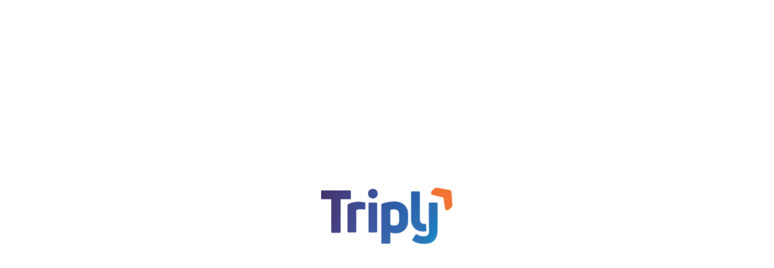

--- FILE ---
content_type: text/html;charset=utf-8
request_url: https://triply.co/service-fee-policy
body_size: 5946
content:
<!DOCTYPE html><html  lang="en"><head><meta charset="utf-8"><meta name="viewport" content="width=device-width, initial-scale=1"><script type="importmap">{"imports":{"#entry":"/_nuxt/B7XP_JeM.js"}}</script><title>Triply.co</title><script src="https://apis.google.com/js/platform.js" async defer></script><script src="https://accounts.google.com/gsi/client" async defer></script><script src="https://maps.googleapis.com/maps/api/js?key=AIzaSyCI9uufwZvY4TJl9Pz57nrr9ANAlvsV6cQ&libraries=places" async defer></script><link rel="stylesheet" href="/_nuxt/entry.DLZcyXhZ.css" crossorigin><link rel="modulepreload" as="script" crossorigin href="/_nuxt/B7XP_JeM.js"><link rel="prefetch" as="style" crossorigin href="/_nuxt/index.D-MpirrW.css"><link rel="prefetch" as="script" crossorigin href="/_nuxt/aOmEwKAR.js"><link rel="prefetch" as="script" crossorigin href="/_nuxt/Bff73zt5.js"><link rel="prefetch" as="script" crossorigin href="/_nuxt/DE44LJc5.js"><link rel="prefetch" as="script" crossorigin href="/_nuxt/CPWtbF6o.js"><link rel="prefetch" as="script" crossorigin href="/_nuxt/DfYgCFim.js"><link rel="prefetch" as="script" crossorigin href="/_nuxt/DY4Ae40j.js"><link rel="prefetch" as="script" crossorigin href="/_nuxt/2YifzjMI.js"><link rel="prefetch" as="script" crossorigin href="/_nuxt/jd9hr4xd.js"><link rel="prefetch" as="script" crossorigin href="/_nuxt/CtWJb6Gq.js"><link rel="prefetch" as="script" crossorigin href="/_nuxt/B3ySVwZ8.js"><link rel="prefetch" as="script" crossorigin href="/_nuxt/D6Q34ZeK.js"><link rel="prefetch" as="script" crossorigin href="/_nuxt/DajkGJ05.js"><link rel="prefetch" as="script" crossorigin href="/_nuxt/DhT7SRlT.js"><link rel="prefetch" as="script" crossorigin href="/_nuxt/BoatgYjq.js"><link rel="prefetch" as="script" crossorigin href="/_nuxt/DPw1cFNm.js"><link rel="prefetch" as="style" crossorigin href="/_nuxt/index.CFkbh1Eq.css"><link rel="prefetch" as="style" crossorigin href="/_nuxt/PhotosUpload._vp-Hmqe.css"><link rel="prefetch" as="style" crossorigin href="/_nuxt/Carousel.WjIdQo_F.css"><link rel="prefetch" as="style" crossorigin href="/_nuxt/Select.BbOJlxph.css"><link rel="prefetch" as="script" crossorigin href="/_nuxt/BG1MFftU.js"><link rel="prefetch" as="script" crossorigin href="/_nuxt/B3f5EGUS.js"><link rel="prefetch" as="script" crossorigin href="/_nuxt/C-nKQ0aZ.js"><link rel="prefetch" as="script" crossorigin href="/_nuxt/Ch6iDw7s.js"><link rel="prefetch" as="script" crossorigin href="/_nuxt/BrCC2VGy.js"><link rel="prefetch" as="script" crossorigin href="/_nuxt/B2UIYeoQ.js"><link rel="prefetch" as="script" crossorigin href="/_nuxt/CkBPYoh_.js"><link rel="prefetch" as="script" crossorigin href="/_nuxt/Buv8F96N.js"><link rel="prefetch" as="script" crossorigin href="/_nuxt/oAZMNwDl.js"><link rel="prefetch" as="script" crossorigin href="/_nuxt/4HBBNrlq.js"><link rel="prefetch" as="script" crossorigin href="/_nuxt/Ctx6YZDL.js"><link rel="prefetch" as="script" crossorigin href="/_nuxt/D4HzdqJm.js"><link rel="prefetch" as="script" crossorigin href="/_nuxt/DAfZIjIt.js"><link rel="prefetch" as="script" crossorigin href="/_nuxt/Brip8wr_.js"><link rel="prefetch" as="script" crossorigin href="/_nuxt/DLIdJ6XL.js"><link rel="prefetch" as="script" crossorigin href="/_nuxt/DvNWkQDr.js"><link rel="prefetch" as="script" crossorigin href="/_nuxt/CLuZeJrX.js"><link rel="prefetch" as="script" crossorigin href="/_nuxt/aOHiltkX.js"><link rel="prefetch" as="script" crossorigin href="/_nuxt/t5YHZTsB.js"><link rel="prefetch" as="script" crossorigin href="/_nuxt/DkDbGanZ.js"><link rel="prefetch" as="script" crossorigin href="/_nuxt/DBRXqsHm.js"><link rel="prefetch" as="script" crossorigin href="/_nuxt/DfiTr_Ez.js"><link rel="prefetch" as="script" crossorigin href="/_nuxt/vn6wQB-d.js"><link rel="prefetch" as="script" crossorigin href="/_nuxt/BOZ6uDzR.js"><link rel="prefetch" as="script" crossorigin href="/_nuxt/B8t7f2i6.js"><link rel="prefetch" as="script" crossorigin href="/_nuxt/CA3Y4w15.js"><link rel="prefetch" as="script" crossorigin href="/_nuxt/DSg3hpoo.js"><link rel="prefetch" as="script" crossorigin href="/_nuxt/CmtnPYo3.js"><link rel="prefetch" as="script" crossorigin href="/_nuxt/CyIi1vCi.js"><link rel="prefetch" as="script" crossorigin href="/_nuxt/DrmpZ0fo.js"><link rel="prefetch" as="script" crossorigin href="/_nuxt/MJ6vxUPY.js"><link rel="prefetch" as="script" crossorigin href="/_nuxt/_lDYzr5T.js"><link rel="prefetch" as="script" crossorigin href="/_nuxt/D1PD5Uyq.js"><link rel="prefetch" as="script" crossorigin href="/_nuxt/DD7nl6Mf.js"><link rel="prefetch" as="script" crossorigin href="/_nuxt/DbQLgACm.js"><link rel="prefetch" as="script" crossorigin href="/_nuxt/TD6j1Rdk.js"><link rel="prefetch" as="script" crossorigin href="/_nuxt/BSo5krec.js"><link rel="prefetch" as="script" crossorigin href="/_nuxt/BDuZNsaQ.js"><link rel="prefetch" as="script" crossorigin href="/_nuxt/mXE3a_Ks.js"><link rel="prefetch" as="script" crossorigin href="/_nuxt/BJF7r8rz.js"><link rel="prefetch" as="script" crossorigin href="/_nuxt/OxPLOBIU.js"><link rel="prefetch" as="script" crossorigin href="/_nuxt/CRSs600B.js"><link rel="prefetch" as="script" crossorigin href="/_nuxt/uXxVB_6Q.js"><link rel="prefetch" as="script" crossorigin href="/_nuxt/BiAGiR5b.js"><link rel="prefetch" as="script" crossorigin href="/_nuxt/3Fq1nffU.js"><link rel="prefetch" as="script" crossorigin href="/_nuxt/CEJ3PCMU.js"><link rel="prefetch" as="script" crossorigin href="/_nuxt/_wkCdjFi.js"><link rel="prefetch" as="script" crossorigin href="/_nuxt/Ch0Vczby.js"><link rel="prefetch" as="script" crossorigin href="/_nuxt/C-K_MVe_.js"><link rel="prefetch" as="script" crossorigin href="/_nuxt/kKBPNCwS.js"><link rel="prefetch" as="script" crossorigin href="/_nuxt/C6aAH2FK.js"><link rel="prefetch" as="script" crossorigin href="/_nuxt/CNbVv-Z2.js"><link rel="prefetch" as="script" crossorigin href="/_nuxt/CAurjshH.js"><link rel="prefetch" as="script" crossorigin href="/_nuxt/B1gsFN23.js"><link rel="prefetch" as="script" crossorigin href="/_nuxt/Bb5W1Wcs.js"><link rel="prefetch" as="script" crossorigin href="/_nuxt/DkMaf2mQ.js"><link rel="prefetch" as="script" crossorigin href="/_nuxt/BCFq85op.js"><link rel="prefetch" as="script" crossorigin href="/_nuxt/BPbFpWOk.js"><link rel="prefetch" as="script" crossorigin href="/_nuxt/Buw2hAxX.js"><link rel="prefetch" as="script" crossorigin href="/_nuxt/CLwZwusO.js"><link rel="prefetch" as="script" crossorigin href="/_nuxt/Ny7ksDZP.js"><link rel="prefetch" as="script" crossorigin href="/_nuxt/BmYqaLj9.js"><link rel="prefetch" as="script" crossorigin href="/_nuxt/CcLiQNVS.js"><link rel="prefetch" as="script" crossorigin href="/_nuxt/C6rYqgu5.js"><link rel="prefetch" as="script" crossorigin href="/_nuxt/IcHUfVDB.js"><link rel="prefetch" as="script" crossorigin href="/_nuxt/DdOnVhpi.js"><link rel="prefetch" as="script" crossorigin href="/_nuxt/Dx2GOIRu.js"><link rel="prefetch" as="script" crossorigin href="/_nuxt/Bi-dHM4l.js"><link rel="prefetch" as="script" crossorigin href="/_nuxt/CJxwyw1R.js"><link rel="prefetch" as="script" crossorigin href="/_nuxt/uOS2zrdy.js"><link rel="prefetch" as="script" crossorigin href="/_nuxt/BW2GPIGQ.js"><link rel="prefetch" as="script" crossorigin href="/_nuxt/YHjvABWN.js"><link rel="prefetch" as="script" crossorigin href="/_nuxt/u4HJmgzF.js"><link rel="prefetch" as="script" crossorigin href="/_nuxt/B8ClC7t_.js"><link rel="prefetch" as="script" crossorigin href="/_nuxt/3ki07Vgg.js"><link rel="prefetch" as="script" crossorigin href="/_nuxt/qdMtxs7f.js"><link rel="prefetch" as="script" crossorigin href="/_nuxt/C9vkPeHb.js"><link rel="prefetch" as="script" crossorigin href="/_nuxt/D4brZVrn.js"><link rel="prefetch" as="script" crossorigin href="/_nuxt/Cx9fqGWp.js"><link rel="prefetch" as="script" crossorigin href="/_nuxt/B3OKDfji.js"><link rel="prefetch" as="script" crossorigin href="/_nuxt/CCzq6QnF.js"><link rel="prefetch" as="script" crossorigin href="/_nuxt/CnoU4Nr7.js"><link rel="prefetch" as="script" crossorigin href="/_nuxt/D79tYlGg.js"><link rel="prefetch" as="script" crossorigin href="/_nuxt/CHdKF8yY.js"><link rel="prefetch" as="script" crossorigin href="/_nuxt/B64NYu8f.js"><link rel="prefetch" as="script" crossorigin href="/_nuxt/DUZLmxtc.js"><link rel="prefetch" as="script" crossorigin href="/_nuxt/FmZ8Vqwu.js"><link rel="prefetch" as="script" crossorigin href="/_nuxt/BWdBAowu.js"><link rel="prefetch" as="script" crossorigin href="/_nuxt/DFIVlHTo.js"><link rel="prefetch" as="script" crossorigin href="/_nuxt/CsyM8vhN.js"><link rel="prefetch" as="script" crossorigin href="/_nuxt/Ch7ZRLy-.js"><link rel="prefetch" as="script" crossorigin href="/_nuxt/DOKlVgOX.js"><link rel="prefetch" as="script" crossorigin href="/_nuxt/Bwc7f8Sz.js"><link rel="prefetch" as="script" crossorigin href="/_nuxt/DBh3KJX_.js"><link rel="prefetch" as="script" crossorigin href="/_nuxt/C8m5lVX1.js"><link rel="prefetch" as="script" crossorigin href="/_nuxt/DsaBPPzT.js"><link rel="prefetch" as="style" crossorigin href="/_nuxt/SideBar.D6EdA2wb.css"><link rel="prefetch" as="script" crossorigin href="/_nuxt/7LkuYpA9.js"><link rel="prefetch" as="script" crossorigin href="/_nuxt/mZ3toP8Y.js"><link rel="prefetch" as="script" crossorigin href="/_nuxt/BoiZhoRa.js"><link rel="prefetch" as="script" crossorigin href="/_nuxt/dahC0Mxr.js"><link rel="prefetch" as="script" crossorigin href="/_nuxt/Dge-tWFD.js"><link rel="prefetch" as="script" crossorigin href="/_nuxt/DWNj0d99.js"><link rel="prefetch" as="script" crossorigin href="/_nuxt/DOkPFHi_.js"><link rel="prefetch" as="style" crossorigin href="/_nuxt/app.CO-9wgpd.css"><link rel="prefetch" as="script" crossorigin href="/_nuxt/BIGWTdlv.js"><link rel="prefetch" as="script" crossorigin href="/_nuxt/Cm4JUBro.js"><link rel="prefetch" as="script" crossorigin href="/_nuxt/CloCGngb.js"><link rel="prefetch" as="script" crossorigin href="/_nuxt/DbWAsWm-.js"><link rel="prefetch" as="script" crossorigin href="/_nuxt/DuqxuePm.js"><link rel="prefetch" as="script" crossorigin href="/_nuxt/D3FKkEhJ.js"><link rel="prefetch" as="script" crossorigin href="/_nuxt/exNdaKuK.js"><link rel="prefetch" as="script" crossorigin href="/_nuxt/BzlNg2Xw.js"><link rel="prefetch" as="script" crossorigin href="/_nuxt/6YY5dqUH.js"><link rel="prefetch" as="script" crossorigin href="/_nuxt/8rVh5zWM.js"><link rel="prefetch" as="script" crossorigin href="/_nuxt/DvG3eWKJ.js"><link rel="prefetch" as="script" crossorigin href="/_nuxt/BHuk8cT3.js"><link rel="prefetch" as="script" crossorigin href="/_nuxt/BfDmmPlk.js"><link rel="prefetch" as="script" crossorigin href="/_nuxt/CkJgxwlz.js"><link rel="prefetch" as="script" crossorigin href="/_nuxt/p5kd3i-_.js"><link rel="prefetch" as="script" crossorigin href="/_nuxt/o6gWbI7b.js"><link rel="prefetch" as="script" crossorigin href="/_nuxt/CP5zRqpR.js"><link rel="prefetch" as="script" crossorigin href="/_nuxt/BQ006vNP.js"><link rel="prefetch" as="script" crossorigin href="/_nuxt/CGd5wmr0.js"><link rel="prefetch" as="script" crossorigin href="/_nuxt/CG2ATgtU.js"><link rel="prefetch" as="script" crossorigin href="/_nuxt/D2k_zUIf.js"><link rel="prefetch" as="style" crossorigin href="/_nuxt/auth-bar.DCoDG-k4.css"><link rel="prefetch" as="script" crossorigin href="/_nuxt/CWT0KBFC.js"><link rel="prefetch" as="style" crossorigin href="/_nuxt/card-layout.CS8KVdCI.css"><link rel="prefetch" as="style" crossorigin href="/_nuxt/DashboardSidebar.Bt7bgJk7.css"><link rel="prefetch" as="script" crossorigin href="/_nuxt/CjrW1N42.js"><link rel="prefetch" as="script" crossorigin href="/_nuxt/wjdshf1x.js"><link rel="prefetch" as="script" crossorigin href="/_nuxt/C7sHglcO.js"><link rel="prefetch" as="script" crossorigin href="/_nuxt/Ck4Bf2r8.js"><link rel="prefetch" as="style" crossorigin href="/_nuxt/SidebarV2.C6aV8WMc.css"><link rel="prefetch" as="script" crossorigin href="/_nuxt/D_Q6RrRt.js"><link rel="prefetch" as="script" crossorigin href="/_nuxt/DFg8nDaW.js"><link rel="prefetch" as="script" crossorigin href="/_nuxt/tjE0QCGK.js"><link rel="prefetch" as="script" crossorigin href="/_nuxt/D-Nra4Xb.js"><link rel="prefetch" as="script" crossorigin href="/_nuxt/5zVEzXFS.js"><link rel="prefetch" as="script" crossorigin href="/_nuxt/UVxKAPqt.js"><link rel="prefetch" as="script" crossorigin href="/_nuxt/BCWUqd5S.js"><link rel="prefetch" as="script" crossorigin href="/_nuxt/VoF62odq.js"><link rel="prefetch" as="script" crossorigin href="/_nuxt/C_OspAqX.js"><link rel="prefetch" as="script" crossorigin href="/_nuxt/BwkSLhWc.js"><link rel="prefetch" as="script" crossorigin href="/_nuxt/N1SY63tE.js"><link rel="prefetch" as="script" crossorigin href="/_nuxt/DIUTRSKB.js"><link rel="prefetch" as="script" crossorigin href="/_nuxt/CviOSyks.js"><link rel="prefetch" as="script" crossorigin href="/_nuxt/VKR63Aiw.js"><link rel="prefetch" as="script" crossorigin href="/_nuxt/_1K1mYx7.js"><link rel="prefetch" as="script" crossorigin href="/_nuxt/BzLCLO6P.js"><link rel="prefetch" as="script" crossorigin href="/_nuxt/DU_42bmz.js"><link rel="prefetch" as="script" crossorigin href="/_nuxt/-Raru6RZ.js"><link rel="prefetch" as="script" crossorigin href="/_nuxt/WALZZ_CT.js"><link rel="prefetch" as="style" crossorigin href="/_nuxt/dashboard-finance.C6o0_J5k.css"><link rel="prefetch" as="script" crossorigin href="/_nuxt/D_45VTgu.js"><link rel="prefetch" as="style" crossorigin href="/_nuxt/dashboard-message.BPaXgnUX.css"><link rel="prefetch" as="script" crossorigin href="/_nuxt/CvPcUS0H.js"><link rel="prefetch" as="style" crossorigin href="/_nuxt/dashboard.B7T7GBQT.css"><link rel="prefetch" as="script" crossorigin href="/_nuxt/DUQeHYyO.js"><link rel="prefetch" as="style" crossorigin href="/_nuxt/dashboard.BKf4CSmh.css"><link rel="prefetch" as="style" crossorigin href="/_nuxt/index.e-vgza_m.css"><link rel="prefetch" as="script" crossorigin href="/_nuxt/Dku4azPJ.js"><link rel="prefetch" as="script" crossorigin href="/_nuxt/SLQNjFmM.js"><link rel="prefetch" as="script" crossorigin href="/_nuxt/C40vcau6.js"><link rel="prefetch" as="script" crossorigin href="/_nuxt/Co758Pog.js"><link rel="prefetch" as="script" crossorigin href="/_nuxt/BlNf5_cC.js"><link rel="prefetch" as="script" crossorigin href="/_nuxt/_XqCRmUL.js"><link rel="prefetch" as="script" crossorigin href="/_nuxt/ss4n17kg.js"><link rel="prefetch" as="script" crossorigin href="/_nuxt/JQYPeOR8.js"><link rel="prefetch" as="script" crossorigin href="/_nuxt/CmChA4h8.js"><link rel="prefetch" as="script" crossorigin href="/_nuxt/t-SEu4NO.js"><link rel="prefetch" as="style" crossorigin href="/_nuxt/event-creation.D-ynZoxZ.css"><link rel="prefetch" as="script" crossorigin href="/_nuxt/ThpDpY6U.js"><link rel="prefetch" as="style" crossorigin href="/_nuxt/event-staff.DsEBiwUd.css"><link rel="prefetch" as="script" crossorigin href="/_nuxt/BPsLIbdf.js"><link rel="prefetch" as="script" crossorigin href="/_nuxt/D3hn31KC.js"><link rel="prefetch" as="script" crossorigin href="/_nuxt/DLoKrDrv.js"><link rel="prefetch" as="script" crossorigin href="/_nuxt/B0g9WJE4.js"><link rel="prefetch" as="style" crossorigin href="/_nuxt/flight-dashboard.7ExJPytH.css"><link rel="prefetch" as="script" crossorigin href="/_nuxt/Byqd2oPA.js"><link rel="prefetch" as="script" crossorigin href="/_nuxt/tcLlQh-o.js"><link rel="prefetch" as="style" crossorigin href="/_nuxt/home.BcBAKTVV.css"><link rel="prefetch" as="script" crossorigin href="/_nuxt/BgNMZ50D.js"><link rel="prefetch" as="script" crossorigin href="/_nuxt/CKwWLouY.js"><link rel="prefetch" as="script" crossorigin href="/_nuxt/BsPsczSK.js"><link rel="prefetch" as="script" crossorigin href="/_nuxt/DFfxk3kS.js"><link rel="prefetch" as="script" crossorigin href="/_nuxt/BybuHDdG.js"><link rel="prefetch" as="script" crossorigin href="/_nuxt/vR_a4yKJ.js"><link rel="prefetch" as="script" crossorigin href="/_nuxt/BM0d_PbB.js"><link rel="prefetch" as="script" crossorigin href="/_nuxt/Cj2Uw2Fj.js"><link rel="prefetch" as="script" crossorigin href="/_nuxt/BU9UafFt.js"><link rel="prefetch" as="script" crossorigin href="/_nuxt/CFgw3oue.js"><link rel="prefetch" as="script" crossorigin href="/_nuxt/CqMMucBf.js"><link rel="prefetch" as="script" crossorigin href="/_nuxt/CpDLunEm.js"><link rel="prefetch" as="script" crossorigin href="/_nuxt/CiW_NK0B.js"><link rel="prefetch" as="script" crossorigin href="/_nuxt/Djt50YUg.js"><link rel="prefetch" as="script" crossorigin href="/_nuxt/D574GSUt.js"><link rel="prefetch" as="script" crossorigin href="/_nuxt/SNjXrAy_.js"><link rel="prefetch" as="script" crossorigin href="/_nuxt/IOqnV0h_.js"><link rel="prefetch" as="script" crossorigin href="/_nuxt/xYLWneCL.js"><link rel="prefetch" as="script" crossorigin href="/_nuxt/BDy1msXz.js"><link rel="prefetch" as="script" crossorigin href="/_nuxt/DmkkpFt4.js"><link rel="prefetch" as="script" crossorigin href="/_nuxt/BZdP_Hvf.js"><link rel="prefetch" as="script" crossorigin href="/_nuxt/pGvqqDEJ.js"><link rel="prefetch" as="script" crossorigin href="/_nuxt/D6twIVAu.js"><link rel="prefetch" as="script" crossorigin href="/_nuxt/BTiHORjb.js"><link rel="prefetch" as="script" crossorigin href="/_nuxt/BDoTUQl8.js"><link rel="prefetch" as="script" crossorigin href="/_nuxt/BoZNp-_h.js"><link rel="prefetch" as="script" crossorigin href="/_nuxt/Bg5GbM2d.js"><link rel="prefetch" as="script" crossorigin href="/_nuxt/BieXYOcq.js"><link rel="prefetch" as="script" crossorigin href="/_nuxt/DwhvtxqN.js"><link rel="prefetch" as="script" crossorigin href="/_nuxt/CDFShiG6.js"><link rel="prefetch" as="script" crossorigin href="/_nuxt/Gy8xORF7.js"><link rel="prefetch" as="script" crossorigin href="/_nuxt/BrMNXMLG.js"><link rel="prefetch" as="script" crossorigin href="/_nuxt/Dw5xjnNw.js"><link rel="prefetch" as="script" crossorigin href="/_nuxt/B1kX3DcL.js"><link rel="prefetch" as="script" crossorigin href="/_nuxt/CfyskEnP.js"><link rel="prefetch" as="script" crossorigin href="/_nuxt/CTTeQf_f.js"><link rel="prefetch" as="script" crossorigin href="/_nuxt/Dp5kK5Bq.js"><link rel="prefetch" as="script" crossorigin href="/_nuxt/CUwuiNAT.js"><link rel="prefetch" as="script" crossorigin href="/_nuxt/D9TcMGrH.js"><link rel="prefetch" as="script" crossorigin href="/_nuxt/CR7Yp5ny.js"><link rel="prefetch" as="script" crossorigin href="/_nuxt/Lvg22uqf.js"><link rel="prefetch" as="script" crossorigin href="/_nuxt/Bf7xqoTg.js"><link rel="prefetch" as="script" crossorigin href="/_nuxt/Y84oaicc.js"><link rel="prefetch" as="script" crossorigin href="/_nuxt/CkUVS1rt.js"><link rel="prefetch" as="script" crossorigin href="/_nuxt/Dlg_F-Cc.js"><link rel="prefetch" as="script" crossorigin href="/_nuxt/WsL-bVk7.js"><link rel="prefetch" as="script" crossorigin href="/_nuxt/DqgHZsmz.js"><link rel="prefetch" as="script" crossorigin href="/_nuxt/DMQh9ja2.js"><link rel="prefetch" as="script" crossorigin href="/_nuxt/CM3jU7IH.js"><link rel="prefetch" as="script" crossorigin href="/_nuxt/ByIN6h5N.js"><link rel="prefetch" as="script" crossorigin href="/_nuxt/BHH1LLw9.js"><link rel="prefetch" as="script" crossorigin href="/_nuxt/B64aDmEO.js"><link rel="prefetch" as="script" crossorigin href="/_nuxt/DtjOOvNB.js"><link rel="prefetch" as="script" crossorigin href="/_nuxt/D4-vQdlk.js"><link rel="prefetch" as="script" crossorigin href="/_nuxt/BHmBrOKe.js"><link rel="prefetch" as="script" crossorigin href="/_nuxt/CpnZMDtX.js"><link rel="prefetch" as="script" crossorigin href="/_nuxt/BEklEgvg.js"><link rel="prefetch" as="script" crossorigin href="/_nuxt/DUJm-ALL.js"><link rel="prefetch" as="script" crossorigin href="/_nuxt/D1K8WlU7.js"><link rel="prefetch" as="script" crossorigin href="/_nuxt/DbCCE_Lo.js"><link rel="prefetch" as="script" crossorigin href="/_nuxt/NJCMQ3L8.js"><link rel="prefetch" as="script" crossorigin href="/_nuxt/qBFB77FI.js"><link rel="prefetch" as="script" crossorigin href="/_nuxt/CoOx0n6h.js"><link rel="prefetch" as="script" crossorigin href="/_nuxt/_kjL9eA3.js"><link rel="prefetch" as="script" crossorigin href="/_nuxt/CwpK4NpT.js"><link rel="prefetch" as="script" crossorigin href="/_nuxt/DtdFDo65.js"><link rel="prefetch" as="script" crossorigin href="/_nuxt/BXgDzl8Q.js"><link rel="prefetch" as="script" crossorigin href="/_nuxt/BaoNcHSM.js"><link rel="prefetch" as="script" crossorigin href="/_nuxt/gWl_sFk1.js"><link rel="prefetch" as="script" crossorigin href="/_nuxt/CNs9_h9s.js"><link rel="prefetch" as="script" crossorigin href="/_nuxt/CACXOTvp.js"><link rel="prefetch" as="script" crossorigin href="/_nuxt/BC04Ay1W.js"><link rel="prefetch" as="script" crossorigin href="/_nuxt/CB0iGdha.js"><link rel="prefetch" as="script" crossorigin href="/_nuxt/cHawP1zH.js"><link rel="prefetch" as="script" crossorigin href="/_nuxt/DTAIDYcv.js"><link rel="prefetch" as="script" crossorigin href="/_nuxt/BMPC8BRx.js"><link rel="prefetch" as="script" crossorigin href="/_nuxt/DlDvaM5W.js"><link rel="prefetch" as="script" crossorigin href="/_nuxt/DeowHX9e.js"><link rel="prefetch" as="script" crossorigin href="/_nuxt/D3QuvjnB.js"><link rel="prefetch" as="script" crossorigin href="/_nuxt/DOwfjSFs.js"><link rel="prefetch" as="script" crossorigin href="/_nuxt/COUVZK4A.js"><link rel="prefetch" as="script" crossorigin href="/_nuxt/q5EFCdJH.js"><link rel="prefetch" as="script" crossorigin href="/_nuxt/BH9MsE_D.js"><link rel="prefetch" as="script" crossorigin href="/_nuxt/dIQEpWku.js"><link rel="prefetch" as="script" crossorigin href="/_nuxt/DRGw7dzs.js"><link rel="prefetch" as="script" crossorigin href="/_nuxt/QT8GDuHj.js"><link rel="prefetch" as="script" crossorigin href="/_nuxt/BtFZ2_5b.js"><link rel="prefetch" as="script" crossorigin href="/_nuxt/3pc0Hfog.js"><link rel="prefetch" as="script" crossorigin href="/_nuxt/CkdmEfKJ.js"><link rel="prefetch" as="script" crossorigin href="/_nuxt/DAPodzb8.js"><link rel="prefetch" as="script" crossorigin href="/_nuxt/CZ97bHd-.js"><link rel="prefetch" as="script" crossorigin href="/_nuxt/mvfHF_Zk.js"><link rel="prefetch" as="script" crossorigin href="/_nuxt/ChXZ7kfK.js"><link rel="prefetch" as="script" crossorigin href="/_nuxt/BchSw3-N.js"><link rel="prefetch" as="script" crossorigin href="/_nuxt/CwtvwXb3.js"><link rel="prefetch" as="script" crossorigin href="/_nuxt/BPpJH_Rt.js"><link rel="icon" type="image/png" href="/Logos/b2b-favicon.png"><meta name="apple-itunes-app" content="app-id=id6450981552, app-argument=https://apps.apple.com/ke/app/tripitaca/id6450981552"><meta name="google-play-app" content="app-id=com.app.tripitacaandroidapplication"><meta http-equiv="Cross-Origin-Opener-Policy" content="same-origin"><meta name="facebook-domain-verification" content="77ista0ages8fo2emuysadu62b29vk"><meta name="title" hid="title" content="Triply"><meta name="description" hid="description" content="The modern operating system built for travel agencies. Streamline your workflow and grow your business."><meta name="keywords" content="Triply, Triply Bookings, Booking, Offers, Curated Packages, lodging, accommodation, hotel, Hotels, special offers, packages, specials, weekend breaks, city breaks, deals, budget, cheap, discount, savings, online booking, hotel booking, Mombasa booking. Nairobi booking, Nakuru booking, Kisumu Booking, travel packages, become a host, hosting Kenya, adventure packages, Maasai mara safari packages, Africa Travel"><meta name="language" content="English"><meta property="og:type" content="website"><script type="module" src="/_nuxt/B7XP_JeM.js" crossorigin></script><script id="unhead:payload" type="application/json">{"title":"Triply.co"}</script><script>"use strict";(()=>{const t=window,e=document.documentElement,c=["dark","light"],n=getStorageValue("localStorage","nuxt-color-mode")||"light";let i=n==="system"?u():n;const r=e.getAttribute("data-color-mode-forced");r&&(i=r),l(i),t["__NUXT_COLOR_MODE__"]={preference:n,value:i,getColorScheme:u,addColorScheme:l,removeColorScheme:d};function l(o){const s=""+o+"",a="";e.classList?e.classList.add(s):e.className+=" "+s,a&&e.setAttribute("data-"+a,o)}function d(o){const s=""+o+"",a="";e.classList?e.classList.remove(s):e.className=e.className.replace(new RegExp(s,"g"),""),a&&e.removeAttribute("data-"+a)}function f(o){return t.matchMedia("(prefers-color-scheme"+o+")")}function u(){if(t.matchMedia&&f("").media!=="not all"){for(const o of c)if(f(":"+o).matches)return o}return"light"}})();function getStorageValue(t,e){switch(t){case"localStorage":return window.localStorage.getItem(e);case"sessionStorage":return window.sessionStorage.getItem(e);case"cookie":return getCookie(e);default:return null}}function getCookie(t){const c=("; "+window.document.cookie).split("; "+t+"=");if(c.length===2)return c.pop()?.split(";").shift()}</script></head><body><div id="__nuxt"></div><div id="__nuxt-loader"><div class="logo">
  <img src="/Logos/logo_v2.svg" class="image animate-pulse" />
</div>


<style>
  @keyframes pulse {
    50% {
      opacity: 0.5;
    }
  }
  .animate-pulse {
    animation: pulse 2s cubic-bezier(0.4, 0, 0.6, 1) infinite;
  }
 

  .logo {
    height: 100vh;
    display: flex;
    justify-content: center;
    align-items: center;
  }

  .image {
    height: 3rem /* 48px */;
  }

  @media (min-width: 1024px) {
    .image {
      height: 6rem /* 96px */;
    }
  }

  @media (min-width: 1280px) {
    .image {
      height: 8rem /* 128px */;
    }
  }
</style></div><div id="teleports"></div><script>window.__NUXT_SITE_CONFIG__=(function(a){return {_priority:{name:a,env:-15,url:a},env:"production",name:"The Modern Operating System for Travel Agencies",url:"https:\u002F\u002Ftriply.co"}}(-3))</script><script type="application/json" data-nuxt-data="nuxt-app" data-ssr="false" id="__NUXT_DATA__">[{"serverRendered":1},false]</script><script>window.__NUXT__={};window.__NUXT__.config={public:{VUE_APP_API_PATH:"https://api.triplybackend.co",B2B_FRONTEND:"https://triply.co",B2C_FRONTEND:"https://travel.triply.co",MESSAGES_API_PATH:"https://messaging.triplybackend.co",COUNTRIES_API:"https://restcountries.com/v3.1/all",NOTIFICATION_URL:"https://notifications.triplybackend.co",TA_API_PATH:"https://api.triplybackend.co",STRIPE_PUBLISHABLE_KEY:"pk_live_51KYnzrIEPguSdd2EM6wb6RJjONJ5Gu2ibqqTM63XzyVxrNmnNPW5kQD0yADM6tUpOtvAJAaGu93zfIcABpiXNowR00b7QoGchu",SMILE_ENVIRONMENT:"https://api.smileidentity.com",TRIPITACA_ICON:"https://firebasestorage.googleapis.com/v0/b/leizen-frontend.appspot.com/o/Tripitaca_Icon_Col[…]?alt=media&token=9fd16cfd-faaf-4333-8066-fc799391bf4f",TRIPITACA_PRIVACY:"https://www.tripitaca.com/privacy",SUB_SCALE_PLAN:"PLN_1f4xvf8udoiobpk",SUB_GROWTH_PLAN:"PLN_13akcivnr64oteg",SUB_STARTER_PLAN:"PLN_buzkgaf7pby8kun",DATADOG_APPLICATION_ID:"716e1594-e961-45b3-a08a-b01da66838c3",DATADOG_CLIENT_TOKEN:"pubba39f10ac0199b4f0f2f0ecfa2c81eb5",DATADOG_SITE:"us5.datadoghq.com",DATADOG_SERVICE:"'triply-web-b2b-(business.triply.co)'",DATADOG_ENV:"prod",DATADOG_SESSION_SAMPLE_RATE:"100",DATADOG_SESSION_REPLAY_SAMPLE_RATE:"20",DATADOG_DEFAULT_PRIVACY_LEVEL:"mask-user-input",APP_ENV:"prod",GOOGLE_MAPS_API_KEY:"AIzaSyCI9uufwZvY4TJl9Pz57nrr9ANAlvsV6cQ",MAPBOX_ACCESS_TOKEN:"pk.eyJ1IjoicmF3bGlucy10cmlwbHkiLCJhIjoiY21md2N2eXAzMDBudjJrc2ExNjNlNnA2cSJ9.30i1ZVBhduUKCmlsWi7kUA",GTM_ID:"G-0LL1X0SKLR",GROWTHBOOK_CLIENT_KEY:"sdk-2ZAzoGabWbj7yows",persistedState:{storage:"cookies",debug:false,cookieOptions:{}},nuxtHighcharts:{pluginOptions:{},hcMods:["accessibility","annotations-advanced","annotations","arc-diagram","arrow-symbols","boost-canvas","boost","broken-axis","bullet","coloraxis","current-date-indicator","cylinder","data-tools","data","datagrouping","debugger","dependency-wheel","dotplot","drag-panes","draggable-points","drilldown","dumbbell","export-data","exporting","flowmap","full-screen","funnel","funnel3d","gantt","geoheatmap","grid-axis","heatmap","heikinashi","histogram-bellcurve","hollowcandlestick","item-series","lollipop","map","marker-clusters","mouse-wheel-zoom","navigator","networkgraph","no-data-to-display","offline-exporting","organization","overlapping-datalabels","parallel-coordinates","pareto","pathfinder","pattern-fill","pictorial","price-indicator","pyramid3d","sankey","series-label","series-on-point","solid-gauge","sonification","static-scale","stock-tools","stock","streamgraph","sunburst","textpath","tiledwebmap","tilemap","timeline","treegraph","treegrid","treemap","variable-pie","variwide","vector","venn","windbarb","wordcloud","xrange"]},aos:{duration:500},booster:{debug:false,lazyOffsetComponent:"0%",lazyOffsetAsset:"0%",usedFontaine:true},mdc:{components:{prose:true,map:{}},headings:{anchorLinks:{h1:false,h2:true,h3:true,h4:true,h5:false,h6:false}}},device:{defaultUserAgent:"Mozilla/5.0 (Macintosh; Intel Mac OS X 10_13_2) AppleWebKit/537.36 (KHTML, like Gecko) Chrome/64.0.3282.39 Safari/537.36",enabled:true,refreshOnResize:false},"nuxt-schema-org":{reactive:true,minify:true,scriptAttributes:{"data-nuxt-schema-org":true},identity:"",version:"5.0.9"},"seo-utils":{canonicalQueryWhitelist:["page","sort","filter","search","q","category","tag"],canonicalLowercase:true}},app:{baseURL:"/",buildId:"cd516816-8e0d-42f3-b7a0-35082c060fb1",buildAssetsDir:"/_nuxt/",cdnURL:""}}</script></body></html>

--- FILE ---
content_type: image/svg+xml
request_url: https://triply.co/Logos/logo_v2.svg
body_size: 138026
content:
<svg width="99" height="58" viewBox="0 0 99 58" fill="none" xmlns="http://www.w3.org/2000/svg" xmlns:xlink="http://www.w3.org/1999/xlink">
<rect width="99" height="57.2981" fill="url(#pattern0_44253_279383)"/>
<defs>
<pattern id="pattern0_44253_279383" patternContentUnits="objectBoundingBox" width="1" height="1">
<use xlink:href="#image0_44253_279383" transform="matrix(0.000413542 0 0 0.000714521 -0.010101 0.104155)"/>
</pattern>
<image id="image0_44253_279383" width="2481" height="1108" preserveAspectRatio="none" xlink:href="[data-uri]"/>
</defs>
</svg>
